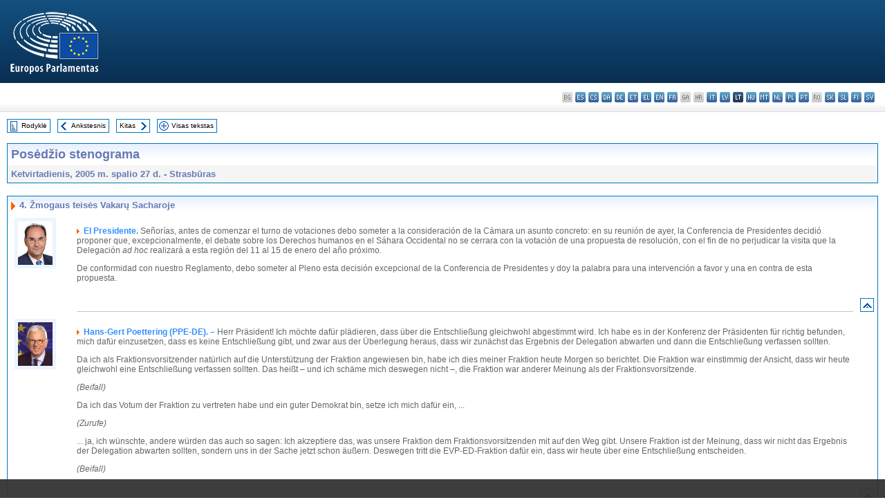

--- FILE ---
content_type: text/html; charset=UTF-8
request_url: https://www.europarl.europa.eu/doceo/document/CRE-6-2005-10-27-ITM-004_LT.html
body_size: 1866
content:
<!DOCTYPE html>
<html lang="en">
<head>
    <meta charset="utf-8">
    <meta name="viewport" content="width=device-width, initial-scale=1">
    <title></title>
    <style>
        body {
            font-family: "Arial";
        }
    </style>
    <script type="text/javascript">
    window.awsWafCookieDomainList = [];
    window.gokuProps = {
"key":"AQIDAHjcYu/GjX+QlghicBgQ/7bFaQZ+m5FKCMDnO+vTbNg96AF9ZO7knldUHP8/4v89DrtSAAAAfjB8BgkqhkiG9w0BBwagbzBtAgEAMGgGCSqGSIb3DQEHATAeBglghkgBZQMEAS4wEQQMdMda3UYhahVsCXvUAgEQgDuVdMhHcUEmAgLaAz3dl+bxRFCsbgw6H8Od+h9kjx73yBqg0YpijoxCxbxmsKvqxC3U9oY9araV+F5RKA==",
          "iv":"D549DQEgkgAABeEP",
          "context":"BfSyC9mO55xyNcDS048kSih8QwuGxUvY8sTs5sTz30ndlk08/VrPL8jRDjqOoSkepWPH0aSX1kalHFucv+zCIBg/NwzQmeorx1Ziggu/UQAxM4lP6X0ryz+eiz/hNZHo2nfF/7pLJ+xA4bwAjH5b45d/[base64]/5tFYlEmoqJJNBYusTlYewYiL8Erg1iYiKIZtKl2qdxOz/xUg"
};
    </script>
    <script src="https://e3c1b12827d4.5ce583ec.us-east-2.token.awswaf.com/e3c1b12827d4/d7f65e927fcd/f9998b2f6105/challenge.js"></script>
</head>
<body>
    <div id="challenge-container"></div>
    <script type="text/javascript">
        AwsWafIntegration.saveReferrer();
        AwsWafIntegration.checkForceRefresh().then((forceRefresh) => {
            if (forceRefresh) {
                AwsWafIntegration.forceRefreshToken().then(() => {
                    window.location.reload(true);
                });
            } else {
                AwsWafIntegration.getToken().then(() => {
                    window.location.reload(true);
                });
            }
        });
    </script>
    <noscript>
        <h1>JavaScript is disabled</h1>
        In order to continue, we need to verify that you're not a robot.
        This requires JavaScript. Enable JavaScript and then reload the page.
    </noscript>
</body>
</html>

--- FILE ---
content_type: text/html;charset=UTF-8
request_url: https://www.europarl.europa.eu/doceo/document/CRE-6-2005-10-27-ITM-004_LT.html
body_size: 4607
content:
<!DOCTYPE html PUBLIC "-//W3C//DTD XHTML 1.0 Transitional//EN" "http://www.w3.org/TR/xhtml1/DTD/xhtml1-transitional.dtd">
<html xmlns="http://www.w3.org/1999/xhtml" xml:lang="lt" lang="lt"><head><meta http-equiv="Content-Type" content="text/html; charset=UTF-8" /><meta http-equiv="Content-Language" content="lt" />

<title>Posėdžio stenograma - Žmogaus teisės Vakarų Sacharoje - Ketvirtadienis, 2005 m. spalio 27 d.</title><meta name="title" content="Posėdžio stenograma - Žmogaus teisės Vakarų Sacharoje - Ketvirtadienis, 2005 m. spalio 27 d." /><meta name="language" content="lt" />

<meta name="robots" content="index, follow, noodp, noydir, notranslate" /><meta name="copyright" content="© Europos Sąjunga, 2005. Šaltinis: Europos Parlamentas" /><meta name="available" content="27-10-2005" /><meta name="sipade-leg" content="6" /><meta name="sipade-type" content="CRE" /><meta property="og:title" content="Posėdžio stenograma - Žmogaus teisės Vakarų Sacharoje - Ketvirtadienis, 2005 m. spalio 27 d." /><meta property="og:image" content="https://www.europarl.europa.eu/website/common/img/icon/sharelogo_facebook.jpg" />

<link rel="canonical" href="https://www.europarl.europa.eu/doceo/document/CRE-6-2005-10-27-ITM-004_LT.html" />

<link href="/doceo/data/css/style_common.css" rel="stylesheet" type="text/css" /><link href="/doceo/data/css/style_common_print.css" rel="stylesheet" type="text/css" /><link href="/doceo/data/css/style_sipade.css" rel="stylesheet" type="text/css" /><link href="/doceo/data/css/style_activities.css" rel="stylesheet" type="text/css" /><link href="/doceo/data/css/common_sides.css" type="text/css" rel="stylesheet" /><link href="/doceo/data/css/style_sipade_oj_sched.css" type="text/css" rel="stylesheet" />
<script src="/doceo/data/js/overlib.js" type="text/javascript"> </script>
<script src="/doceo/data/js/swap_images.js" type="text/javascript"> </script>
<script src="/doceo/data/js/sipade.js" type="text/javascript"> </script>
<script src="/doceo/data/js/jquery-1.4.4.js" type="text/javascript"> </script>
<script src="/doceo/data/js/sipade-OJ-SYN.js" type="text/javascript"> </script><!--ATI analytics script--><script type="text/javascript" data-tracker-name="ATInternet" defer data-value="/website/webanalytics/ati-doceo.js" src="//www.europarl.europa.eu/website/privacy-policy/privacy-policy.js" ></script></head><body bgcolor="#FFFFFF"><div id="overDiv" style="position:absolute; visibility:hidden; z-index:1000;"> </div><a name="top"></a><table cellpadding="0" cellspacing="0" border="0" width="100%"><tr><td><div id="header_sides" class="new">
<a href="/portal/lt"><img alt="Grįžti į portalą Europarl" title="Grįžti į portalą Europarl" src="/doceo/data/img/EP_logo_neg_LT.png" /></a><h3 class="ep_hidden">Choisissez la langue de votre document :</h3><ul class="language_select">
            <li class="bg" title="bg - български">bg - български</li>
            <li><a title="es - español" class="es on" href="/doceo/document/CRE-6-2005-10-27-ITM-004_ES.html">es - español</a></li>
            <li><a title="cs - čeština" class="cs on" href="/doceo/document/CRE-6-2005-10-27-ITM-004_CS.html">cs - čeština</a></li>
            <li><a title="da - dansk" class="da on" href="/doceo/document/CRE-6-2005-10-27-ITM-004_DA.html">da - dansk</a></li>
            <li><a title="de - Deutsch" class="de on" href="/doceo/document/CRE-6-2005-10-27-ITM-004_DE.html">de - Deutsch</a></li>
            <li><a title="et - eesti keel" class="et on" href="/doceo/document/CRE-6-2005-10-27-ITM-004_ET.html">et - eesti keel</a></li>
            <li><a title="el - ελληνικά" class="el on" href="/doceo/document/CRE-6-2005-10-27-ITM-004_EL.html">el - ελληνικά</a></li>
            <li><a title="en - English" class="en on" href="/doceo/document/CRE-6-2005-10-27-ITM-004_EN.html">en - English</a></li>
            <li><a title="fr - français" class="fr on" href="/doceo/document/CRE-6-2005-10-27-ITM-004_FR.html">fr - français</a></li>
            <li class="ga" title="ga - Gaeilge">ga - Gaeilge</li>
            <li class="hr" title="hr - hrvatski">hr - hrvatski</li>
            <li><a title="it - italiano" class="it on" href="/doceo/document/CRE-6-2005-10-27-ITM-004_IT.html">it - italiano</a></li>
            <li><a title="lv - latviešu valoda" class="lv on" href="/doceo/document/CRE-6-2005-10-27-ITM-004_LV.html">lv - latviešu valoda</a></li>
            <li class="lt selected" title="lt - lietuvių kalba">lt - lietuvių kalba</li>
            <li><a title="hu - magyar" class="hu on" href="/doceo/document/CRE-6-2005-10-27-ITM-004_HU.html">hu - magyar</a></li>
            <li><a title="mt - Malti" class="mt on" href="/doceo/document/CRE-6-2005-10-27-ITM-004_MT.html">mt - Malti</a></li>
            <li><a title="nl - Nederlands" class="nl on" href="/doceo/document/CRE-6-2005-10-27-ITM-004_NL.html">nl - Nederlands</a></li>
            <li><a title="pl - polski" class="pl on" href="/doceo/document/CRE-6-2005-10-27-ITM-004_PL.html">pl - polski</a></li>
            <li><a title="pt - português" class="pt on" href="/doceo/document/CRE-6-2005-10-27-ITM-004_PT.html">pt - português</a></li>
            <li class="ro" title="ro - română">ro - română</li>
            <li><a title="sk - slovenčina" class="sk on" href="/doceo/document/CRE-6-2005-10-27-ITM-004_SK.html">sk - slovenčina</a></li>
            <li><a title="sl - slovenščina" class="sl on" href="/doceo/document/CRE-6-2005-10-27-ITM-004_SL.html">sl - slovenščina</a></li>
            <li><a title="fi - suomi" class="fi on" href="/doceo/document/CRE-6-2005-10-27-ITM-004_FI.html">fi - suomi</a></li>
            <li><a title="sv - svenska" class="sv on" href="/doceo/document/CRE-6-2005-10-27-ITM-004_SV.html">sv - svenska</a></li>
        </ul></div></td></tr><tr><td style="padding:10px;"><table width="100%" border="0" cellspacing="0" cellpadding="0"><tr><td><table border="0" align="left" cellpadding="0" cellspacing="0"><tr><td><table border="0" cellspacing="0" cellpadding="0" class="buttondocwin"><tr><td><a href="/doceo/document/CRE-6-2005-10-27-TOC_LT.html"><img src="/doceo/data/img/navi_index.gif" width="16" height="16" border="0" align="absmiddle" alt="" /></a></td><td valign="middle"> <a href="/doceo/document/CRE-6-2005-10-27-TOC_LT.html" title="Rodyklė">Rodyklė</a> </td></tr></table></td><td><img src="/doceo/data/img/spacer.gif" width="10" height="8" alt="" /></td><td><table border="0" cellspacing="0" cellpadding="0" class="buttondocwin"><tr><td><a href="/doceo/document/CRE-6-2005-10-27-ITM-003_LT.html"><img src="/doceo/data/img/navi_previous.gif" width="16" height="16" border="0" align="absmiddle" alt="" /></a></td><td valign="middle"> <a href="/doceo/document/CRE-6-2005-10-27-ITM-003_LT.html" title="Ankstesnis">Ankstesnis</a> </td></tr></table></td><td><img src="/doceo/data/img/spacer.gif" width="10" height="8" alt="" /></td><td><table border="0" cellspacing="0" cellpadding="0" class="buttondocwin"><tr><td valign="middle"> <a href="/doceo/document/CRE-6-2005-10-27-ITM-005_LT.html" title="Kitas">Kitas</a> </td><td><a href="/doceo/document/CRE-6-2005-10-27-ITM-005_LT.html"><img src="/doceo/data/img/navi_next.gif" width="16" height="16" border="0" align="absmiddle" alt="" /></a></td></tr></table></td><td><img src="/doceo/data/img/spacer.gif" width="10" height="8" alt="" /></td><td><table border="0" cellspacing="0" cellpadding="0" class="buttondocwin"><tr><td><a href="/doceo/document/CRE-6-2005-10-27_LT.html"><img src="/doceo/data/img/navi_moredetails.gif" width="16" height="16" border="0" align="absmiddle" alt="" /></a></td><td valign="middle"> <a href="/doceo/document/CRE-6-2005-10-27_LT.html" title="Visas tekstas">Visas tekstas</a> </td></tr></table></td><td><img src="/doceo/data/img/spacer.gif" width="10" height="8" alt="" /></td></tr><tr><td><img src="/doceo/data/img/spacer.gif" width="10" height="15" alt="" /></td></tr></table></td></tr></table><table width="100%" border="0" cellpadding="5" cellspacing="0" class="doc_box_header">
<tr>
<td align="left" valign="top" style="background-image:url(/doceo/data/img/gradient_blue.gif)" class="title_TA">Posėdžio stenograma</td><td valign="top" align="right" style="background-image:url(/doceo/data/img/gradient_blue.gif)"></td>
</tr>
<tr>
<td class="doc_title" align="left" valign="top" bgcolor="#F5F5F5">Ketvirtadienis, 2005 m. spalio 27 d. - Strasbūras</td>
<td class="doc_title" align="right" valign="top" bgcolor="#F5F5F5"></td></tr></table><br />
<table width="100%" border="0" cellpadding="0" cellspacing="0" class="doc_box_header" style="padding-bottom:5px"><tr valign="top"><td>
<table width="100%" border="0" cellpadding="5" cellspacing="0"><tr valign="top" style="padding-bottom:0px;padding-left:5px;padding-right:5px;padding-top:5px"><td align="left" style="background-image:url(/doceo/data/img/gradient_blue.gif)" class="doc_title"><img src="/doceo/data/img/arrow_title_doc.gif" width="8" height="14" border="0" align="absmiddle" alt="" /> 4. Žmogaus teisės Vakarų Sacharoje</td></tr></table>
<a name="4-037"></a>
<table width="100%" border="0" cellpadding="5" cellspacing="0">
<tr><td width="70" align="center" valign="top"><table cellpadding="0" cellspacing="0" class="photoframe_blue"><tr><td><img alt="MPphoto" src="/mepphoto/4308.jpg" align="right" width="50" height="63" onerror="this.onerror='';this.src='/doceo/data/img/photo_generic.gif'" /></td></tr></table> </td><td width="5"> </td><td align="left" valign="top">
<p class="contents"><img src="/doceo/data/img/arrow_summary.gif" align="absmiddle" alt="" />  <span class="doc_subtitle_level1_bis"><span class="bold">El Presidente. </span></span>   Señorías, antes de comenzar el turno de votaciones debo someter a la consideración de la Cámara un asunto concreto: en su reunión de ayer, la Conferencia de Presidentes decidió proponer que, excepcionalmente, el debate sobre los Derechos humanos en el Sáhara Occidental no se cerrara con la votación de una propuesta de resolución, con el fin de no perjudicar la visita que la Delegación <span class="italic">ad hoc</span> realizará a esta región del 11 al 15 de enero del año próximo.</p>
<p class="contents">De conformidad con nuestro Reglamento, debo someter al Pleno esta decisión excepcional de la Conferencia de Presidentes y doy la palabra para una intervención a favor y una en contra de esta propuesta. </p></td><td width="16"> </td></tr>
<tr><td width="70"> </td><td width="5"> </td><td align="left" valign="bottom"><img src="/doceo/data/img/hr.gif" width="100%" height="1" alt="" /></td><td align="right" width="16"><table border="0" cellpadding="0" cellspacing="0" class="buttondocwin"><tbody><tr><td align="center"><a href="#top" title="Top"><img src="/doceo/data/img/navi_top.gif" width="16" height="16" border="0" alt="" /></a></td></tr></tbody></table></td></tr></table>
<a name="4-038"></a>
<table width="100%" border="0" cellpadding="5" cellspacing="0">
<tr><td width="70" align="center" valign="top"><table cellpadding="0" cellspacing="0" class="photoframe_blue"><tr><td><img alt="MPphoto" src="/mepphoto/1253.jpg" align="right" width="50" height="63" onerror="this.onerror='';this.src='/doceo/data/img/photo_generic.gif'" /></td></tr></table> </td><td width="5"> </td><td align="left" valign="top">
<p class="contents"><img src="/doceo/data/img/arrow_summary.gif" align="absmiddle" alt="" />  <span class="doc_subtitle_level1_bis"><span class="bold">Hans-Gert Poettering (PPE-DE). –</span></span>   Herr Präsident! Ich möchte dafür plädieren, dass über die Entschließung gleichwohl abgestimmt wird. Ich habe es in der Konferenz der Präsidenten für richtig befunden, mich dafür einzusetzen, dass es keine Entschließung gibt, und zwar aus der Überlegung heraus, dass wir zunächst das Ergebnis der Delegation abwarten und dann die Entschließung verfassen sollten.</p>
<p class="contents">Da ich als Fraktionsvorsitzender natürlich auf die Unterstützung der Fraktion angewiesen bin, habe ich dies meiner Fraktion heute Morgen so berichtet. Die Fraktion war einstimmig der Ansicht, dass wir heute gleichwohl eine Entschließung verfassen sollten. Das heißt – und ich schäme mich deswegen nicht –, die Fraktion war anderer Meinung als der Fraktionsvorsitzende.</p>
<p class="contents"><span class="italic">(Beifall)</span></p>
<p class="contents">Da ich das Votum der Fraktion zu vertreten habe und ein guter Demokrat bin, setze ich mich dafür ein, ...</p>
<p class="contents"><span class="italic">(Zurufe)</span></p>
<p class="contents">... ja, ich wünschte, andere würden das auch so sagen: Ich akzeptiere das, was unsere Fraktion dem Fraktionsvorsitzenden mit auf den Weg gibt. Unsere Fraktion ist der Meinung, dass wir nicht das Ergebnis der Delegation abwarten sollten, sondern uns in der Sache jetzt schon äußern. Deswegen tritt die EVP-ED-Fraktion dafür ein, dass wir heute über eine Entschließung entscheiden.</p>
<p class="contents"><span class="italic">(Beifall)</span> </p></td><td width="16"> </td></tr>
<tr><td width="70"> </td><td width="5"> </td><td align="left" valign="bottom"><img src="/doceo/data/img/hr.gif" width="100%" height="1" alt="" /></td><td align="right" width="16"><table border="0" cellpadding="0" cellspacing="0" class="buttondocwin"><tbody><tr><td align="center"><a href="#top" title="Top"><img src="/doceo/data/img/navi_top.gif" width="16" height="16" border="0" alt="" /></a></td></tr></tbody></table></td></tr></table>
<a name="4-039"></a>
<table width="100%" border="0" cellpadding="5" cellspacing="0">
<tr><td width="70" align="center" valign="top"><table cellpadding="0" cellspacing="0" class="photoframe_blue"><tr><td><img alt="MPphoto" src="/mepphoto/1018.jpg" align="right" width="50" height="63" onerror="this.onerror='';this.src='/doceo/data/img/photo_generic.gif'" /></td></tr></table> </td><td width="5"> </td><td align="left" valign="top">
<p class="contents"><img src="/doceo/data/img/arrow_summary.gif" align="absmiddle" alt="" />  <span class="doc_subtitle_level1_bis"><span class="bold">Francis Wurtz (GUE/NGL). –</span></span>   Monsieur le Président, la situation a changé, puisque le démocrate M. Poettering s'est finalement rallié à la position de son groupe, qui était la position que j'avais moi-même défendue à la Conférence des présidents, et qui était de dire qu'aucune considération tactique ne devait empêcher le Parlement de s'exprimer sur l'urgence de la situation des droits de l'homme au Sahara occidental</p>
<p class="contents"><span class="italic">(Applaudissements)</span></p>
<p class="contents">et qu'il était plus logique que le Parlement exprime sa position avant l'envoi d'une délégation sur, notamment, les révélations très graves qui viennent d'être faites, avec la découverte de fosses communes, pour faire la lumière sur cette question et pour inviter les autorités marocaines, pour inviter tout le monde à travailler avec le nouveau représentant de l'ONU. Je me félicite donc de la position qui vient d'être exprimée et qui sera certainement celle de l'ensemble de notre Assemblée, à savoir avoir un vote à l'issue de notre débat cet après-midi. </p></td><td width="16"> </td></tr>
<tr><td width="70"> </td><td width="5"> </td><td align="left" valign="bottom"><img src="/doceo/data/img/hr.gif" width="100%" height="1" alt="" /></td><td align="right" width="16"><table border="0" cellpadding="0" cellspacing="0" class="buttondocwin"><tbody><tr><td align="center"><a href="#top" title="Top"><img src="/doceo/data/img/navi_top.gif" width="16" height="16" border="0" alt="" /></a></td></tr></tbody></table></td></tr></table>
<a name="4-040"></a>
<table width="100%" border="0" cellpadding="5" cellspacing="0">
<tr><td width="70" align="center" valign="top"> </td><td width="5"> </td><td align="left" valign="top">
<p class="contents"><span class="italic">(El Parlamento rechaza la propuesta de modificación del orden del día)</span> </p></td><td width="16"> </td></tr></table></td></tr></table><table width="100%" border="0" cellspacing="0" cellpadding="5"><tr class="footerdocwin"><td></td><td align="right"><a target="_blank" href="/legal-notice/lt">Teisinė informacija</a> - <a target="_blank" href="/privacy-policy/lt">Privatumo politika</a></td></tr></table></td></tr></table></body></html>